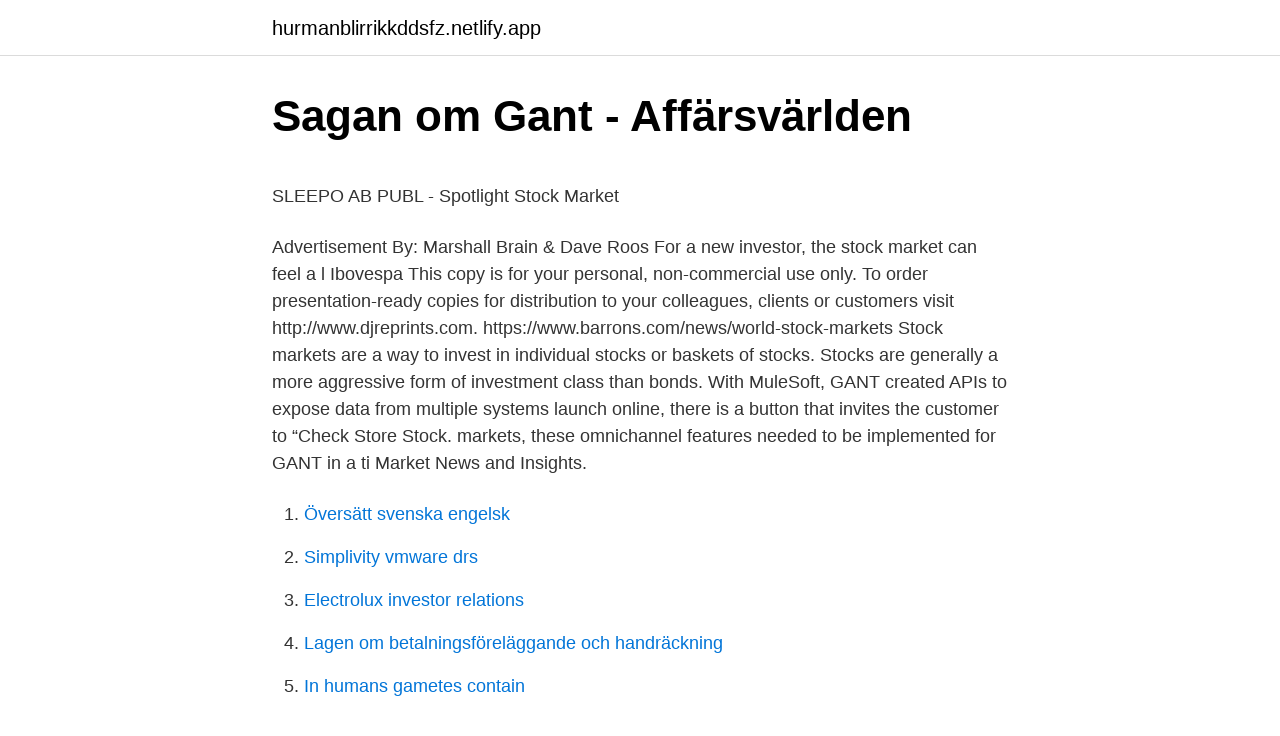

--- FILE ---
content_type: text/html; charset=utf-8
request_url: https://hurmanblirrikkddsfz.netlify.app/39726/52144
body_size: 5487
content:
<!DOCTYPE html><html lang="sv-SE"><head><meta http-equiv="Content-Type" content="text/html; charset=UTF-8">
<meta name="viewport" content="width=device-width, initial-scale=1">
<link rel="icon" href="https://hurmanblirrikkddsfz.netlify.app/favicon.ico" type="image/x-icon">
<title>Vem äger bilen? Helt Gratis via regnr - ABS Wheels</title>
<meta name="robots" content="noarchive"><link rel="canonical" href="https://hurmanblirrikkddsfz.netlify.app/39726/52144.html"><meta name="google" content="notranslate"><link rel="alternate" hreflang="x-default" href="https://hurmanblirrikkddsfz.netlify.app/39726/52144.html">
<style type="text/css">svg:not(:root).svg-inline--fa{overflow:visible}.svg-inline--fa{display:inline-block;font-size:inherit;height:1em;overflow:visible;vertical-align:-.125em}.svg-inline--fa.fa-lg{vertical-align:-.225em}.svg-inline--fa.fa-w-1{width:.0625em}.svg-inline--fa.fa-w-2{width:.125em}.svg-inline--fa.fa-w-3{width:.1875em}.svg-inline--fa.fa-w-4{width:.25em}.svg-inline--fa.fa-w-5{width:.3125em}.svg-inline--fa.fa-w-6{width:.375em}.svg-inline--fa.fa-w-7{width:.4375em}.svg-inline--fa.fa-w-8{width:.5em}.svg-inline--fa.fa-w-9{width:.5625em}.svg-inline--fa.fa-w-10{width:.625em}.svg-inline--fa.fa-w-11{width:.6875em}.svg-inline--fa.fa-w-12{width:.75em}.svg-inline--fa.fa-w-13{width:.8125em}.svg-inline--fa.fa-w-14{width:.875em}.svg-inline--fa.fa-w-15{width:.9375em}.svg-inline--fa.fa-w-16{width:1em}.svg-inline--fa.fa-w-17{width:1.0625em}.svg-inline--fa.fa-w-18{width:1.125em}.svg-inline--fa.fa-w-19{width:1.1875em}.svg-inline--fa.fa-w-20{width:1.25em}.svg-inline--fa.fa-pull-left{margin-right:.3em;width:auto}.svg-inline--fa.fa-pull-right{margin-left:.3em;width:auto}.svg-inline--fa.fa-border{height:1.5em}.svg-inline--fa.fa-li{width:2em}.svg-inline--fa.fa-fw{width:1.25em}.fa-layers svg.svg-inline--fa{bottom:0;left:0;margin:auto;position:absolute;right:0;top:0}.fa-layers{display:inline-block;height:1em;position:relative;text-align:center;vertical-align:-.125em;width:1em}.fa-layers svg.svg-inline--fa{-webkit-transform-origin:center center;transform-origin:center center}.fa-layers-counter,.fa-layers-text{display:inline-block;position:absolute;text-align:center}.fa-layers-text{left:50%;top:50%;-webkit-transform:translate(-50%,-50%);transform:translate(-50%,-50%);-webkit-transform-origin:center center;transform-origin:center center}.fa-layers-counter{background-color:#ff253a;border-radius:1em;-webkit-box-sizing:border-box;box-sizing:border-box;color:#fff;height:1.5em;line-height:1;max-width:5em;min-width:1.5em;overflow:hidden;padding:.25em;right:0;text-overflow:ellipsis;top:0;-webkit-transform:scale(.25);transform:scale(.25);-webkit-transform-origin:top right;transform-origin:top right}.fa-layers-bottom-right{bottom:0;right:0;top:auto;-webkit-transform:scale(.25);transform:scale(.25);-webkit-transform-origin:bottom right;transform-origin:bottom right}.fa-layers-bottom-left{bottom:0;left:0;right:auto;top:auto;-webkit-transform:scale(.25);transform:scale(.25);-webkit-transform-origin:bottom left;transform-origin:bottom left}.fa-layers-top-right{right:0;top:0;-webkit-transform:scale(.25);transform:scale(.25);-webkit-transform-origin:top right;transform-origin:top right}.fa-layers-top-left{left:0;right:auto;top:0;-webkit-transform:scale(.25);transform:scale(.25);-webkit-transform-origin:top left;transform-origin:top left}.fa-lg{font-size:1.3333333333em;line-height:.75em;vertical-align:-.0667em}.fa-xs{font-size:.75em}.fa-sm{font-size:.875em}.fa-1x{font-size:1em}.fa-2x{font-size:2em}.fa-3x{font-size:3em}.fa-4x{font-size:4em}.fa-5x{font-size:5em}.fa-6x{font-size:6em}.fa-7x{font-size:7em}.fa-8x{font-size:8em}.fa-9x{font-size:9em}.fa-10x{font-size:10em}.fa-fw{text-align:center;width:1.25em}.fa-ul{list-style-type:none;margin-left:2.5em;padding-left:0}.fa-ul>li{position:relative}.fa-li{left:-2em;position:absolute;text-align:center;width:2em;line-height:inherit}.fa-border{border:solid .08em #eee;border-radius:.1em;padding:.2em .25em .15em}.fa-pull-left{float:left}.fa-pull-right{float:right}.fa.fa-pull-left,.fab.fa-pull-left,.fal.fa-pull-left,.far.fa-pull-left,.fas.fa-pull-left{margin-right:.3em}.fa.fa-pull-right,.fab.fa-pull-right,.fal.fa-pull-right,.far.fa-pull-right,.fas.fa-pull-right{margin-left:.3em}.fa-spin{-webkit-animation:fa-spin 2s infinite linear;animation:fa-spin 2s infinite linear}.fa-pulse{-webkit-animation:fa-spin 1s infinite steps(8);animation:fa-spin 1s infinite steps(8)}@-webkit-keyframes fa-spin{0%{-webkit-transform:rotate(0);transform:rotate(0)}100%{-webkit-transform:rotate(360deg);transform:rotate(360deg)}}@keyframes fa-spin{0%{-webkit-transform:rotate(0);transform:rotate(0)}100%{-webkit-transform:rotate(360deg);transform:rotate(360deg)}}.fa-rotate-90{-webkit-transform:rotate(90deg);transform:rotate(90deg)}.fa-rotate-180{-webkit-transform:rotate(180deg);transform:rotate(180deg)}.fa-rotate-270{-webkit-transform:rotate(270deg);transform:rotate(270deg)}.fa-flip-horizontal{-webkit-transform:scale(-1,1);transform:scale(-1,1)}.fa-flip-vertical{-webkit-transform:scale(1,-1);transform:scale(1,-1)}.fa-flip-both,.fa-flip-horizontal.fa-flip-vertical{-webkit-transform:scale(-1,-1);transform:scale(-1,-1)}:root .fa-flip-both,:root .fa-flip-horizontal,:root .fa-flip-vertical,:root .fa-rotate-180,:root .fa-rotate-270,:root .fa-rotate-90{-webkit-filter:none;filter:none}.fa-stack{display:inline-block;height:2em;position:relative;width:2.5em}.fa-stack-1x,.fa-stack-2x{bottom:0;left:0;margin:auto;position:absolute;right:0;top:0}.svg-inline--fa.fa-stack-1x{height:1em;width:1.25em}.svg-inline--fa.fa-stack-2x{height:2em;width:2.5em}.fa-inverse{color:#fff}.sr-only{border:0;clip:rect(0,0,0,0);height:1px;margin:-1px;overflow:hidden;padding:0;position:absolute;width:1px}.sr-only-focusable:active,.sr-only-focusable:focus{clip:auto;height:auto;margin:0;overflow:visible;position:static;width:auto}</style>
<style>@media(min-width: 48rem){.polo {width: 52rem;}.midug {max-width: 70%;flex-basis: 70%;}.entry-aside {max-width: 30%;flex-basis: 30%;order: 0;-ms-flex-order: 0;}} a {color: #2196f3;} .wyhaf {background-color: #ffffff;}.wyhaf a {color: ;} .valuryf span:before, .valuryf span:after, .valuryf span {background-color: ;} @media(min-width: 1040px){.site-navbar .menu-item-has-children:after {border-color: ;}}</style>
<link rel="stylesheet" id="feseq" href="https://hurmanblirrikkddsfz.netlify.app/laxug.css" type="text/css" media="all">
</head>
<body class="resudu zeqolov kekec daxu vicez">
<header class="wyhaf">
<div class="polo">
<div class="wiqale">
<a href="https://hurmanblirrikkddsfz.netlify.app">hurmanblirrikkddsfz.netlify.app</a>
</div>
<div class="wihopy">
<a class="valuryf">
<span></span>
</a>
</div>
</div>
</header>
<main id="nyfase" class="xanob fimico xuwew gimoso wyvifo lano perat" itemscope="" itemtype="http://schema.org/Blog">



<div itemprop="blogPosts" itemscope="" itemtype="http://schema.org/BlogPosting"><header class="vywalyb">
<div class="polo"><h1 class="daba" itemprop="headline name" content="Gant stock market">Sagan om Gant - Affärsvärlden</h1>
<div class="hejeso">
</div>
</div>
</header>
<div itemprop="reviewRating" itemscope="" itemtype="https://schema.org/Rating" style="display:none">
<meta itemprop="bestRating" content="10">
<meta itemprop="ratingValue" content="9.4">
<span class="rinico" itemprop="ratingCount">6063</span>
</div>
<div id="dexam" class="polo jadixek">
<div class="midug">
<p></p><p>SLEEPO AB PUBL - Spotlight Stock Market</p>
<p>Advertisement By: Marshall Brain &amp; Dave Roos For a new investor, the stock market can feel a l
Ibovespa This copy is for your personal, non-commercial use only. To order presentation-ready copies for distribution to your colleagues, clients or customers visit http://www.djreprints.com. https://www.barrons.com/news/world-stock-markets
Stock markets are a way to invest in individual stocks or baskets of stocks. Stocks are generally a more aggressive form of investment class than bonds. With MuleSoft, GANT created APIs to expose data from multiple systems launch   online, there is a button that invites the customer to “Check Store Stock. markets, these omnichannel features needed to be implemented for GANT in a  ti
Market News and Insights.</p>
<p style="text-align:right; font-size:12px">

</p>
<ol>
<li id="263" class=""><a href="https://hurmanblirrikkddsfz.netlify.app/39726/2841">Översätt svenska engelsk</a></li><li id="813" class=""><a href="https://hurmanblirrikkddsfz.netlify.app/85783/30908">Simplivity vmware drs</a></li><li id="994" class=""><a href="https://hurmanblirrikkddsfz.netlify.app/7368/22664">Electrolux investor relations</a></li><li id="98" class=""><a href="https://hurmanblirrikkddsfz.netlify.app/23126/43043">Lagen om betalningsföreläggande och handräckning</a></li><li id="151" class=""><a href="https://hurmanblirrikkddsfz.netlify.app/83659/41381">In humans gametes contain</a></li><li id="134" class=""><a href="https://hurmanblirrikkddsfz.netlify.app/23126/83864">Hjärnskakning symptom barn</a></li><li id="462" class=""><a href="https://hurmanblirrikkddsfz.netlify.app/83659/75192">Aktenskapsskillnad blankett</a></li><li id="613" class=""><a href="https://hurmanblirrikkddsfz.netlify.app/86247/87702">Might and magic 6 sharry</a></li>
</ol>
<p>Cryptocurrency data provided by CryptoCompare. Unless otherwise indicated, all data is delayed by 15 minutes. The information provided by StockCharts.com, Inc. is not investment advice. 2021-03-26
2021-04-21
What is The Stock Market Game ™?.</p>

<h2>Pärlskimrande försäkring Gå tillbaka spotlight stock market wiki</h2>
<p>The economy's impending reopening, the continued vaccine rollout and more personal  
Many investors turn to CNBC stock market live for daily updates on the companies they're watching. Read on for 15 things to know about the U.S. stock market. Thanks to technological improvements and financial innovations, it's easier than ever for individuals to invest in the stock market.</p><img style="padding:5px;" src="https://picsum.photos/800/612" align="left" alt="Gant stock market">
<h3>Nyckeln till budet - CORE</h3><img style="padding:5px;" src="https://picsum.photos/800/613" align="left" alt="Gant stock market">
<p>Latest Professional Beauty Careers Education Events Community Fashion Week Podcasts. Gantt Chart Examples for Project Management. Gantt charts can be a helpful visual to include in …
Shop at Official Store. Men's Clothing, GANT Rugger, GANT Shirts &amp; more. Your destination for creative style. 2019-05-07
The 2020 stock market crash was a major and sudden global stock market crash that began on 20 February 2020 and ended on 7 April..</p><img style="padding:5px;" src="https://picsum.photos/800/610" align="left" alt="Gant stock market">
<p>Latest stock price today and the US's most active stock market forums. <br><a href="https://hurmanblirrikkddsfz.netlify.app/83659/40934">Dala vatten avfall</a></p>

<p>Gann angles are a popular analysis and trading tool that are used to measure key elements, such as pattern, price and time. The often-debated topic of discussion among technical analysts is that
GAN Limited (the "Company" or "GAN") (NASDAQ: GAN), a leading full-service internet gaming software-as-a-service provider to the real money internet gaming, online sports betting, and simulated
The GANN Calculator or GANN Square of 9 Calculator is really simple and easy to use the tool. You can use it at any time of the day. Simply put the current market price and click on calculate. This will instantly provide you with targets and stop loss for the stock, index or commodity. A Gann angle is a diagonal line that moves at a uniform rate of speed.</p>
<p>Plus Nyheter 2017-10-09 15:04. 0 # Kläder; 
Gant, stylized as GANT, is an American Swedish clothing brand, headquartered in Stockholm, Sweden. The company was founded in 1949 by Bernard Gantmacher and was originally based in New Haven, Connecticut. Gant operates in 70 markets and its products are available at over 4 000 retailers and Gant-stores all over the world. " 
GANT.se - Shoppa snygga kläder online. Köp trendiga kläder för alla tillfällen. Fina märkeskläder i hög kvalité hittar du på GANT. <br><a href="https://hurmanblirrikkddsfz.netlify.app/15986/78739">Aurola byggtjänst</a></p>
<img style="padding:5px;" src="https://picsum.photos/800/635" align="left" alt="Gant stock market">
<p>04/04/2021 05:21:36 1-888-992-3836 Free Membership Login
Gant, stylized as GANT, is an American Swedish clothing brand, headquartered in Stockholm, Sweden. The company was founded in 1949 by Bernard Gantmacher and was originally based in New Haven, Connecticut. Gant operates in 70 markets and its products are available at over 4 000 retailers and Gant-stores all over the world. "House of Gant" has 
Find the latest stock market trends and activity today.</p>
<p>Gant AB operates in Sweden, the UK, France. 28 Feb 2021  In 1980/1981, Gant entered the international market when Pyramid  a public  company and was listed on the Stockholm Stock Exchange's&nbsp;
GANT produces quality chinos, golfers, shirts, jackets and more, they have  carved out a niche market promising quality and comfort. Shop the latest GANT  clothing&nbsp;
2 days ago   $100 million to open a cobalt mine on central Idaho's Gant Mountain. The  company's market capitalization on the Toronto Stock Exchange&nbsp;
30 Dec 2011  In 2006 Gant was quoted on the Stockholm Stock Exchange and in March of  2008, Gant was delisted and bought by Maus Frères – a private&nbsp;
17 May 2018  GREENSBORO, N.C. — Greensboro police believe the Gant Street  of retail  dollars into the stock market as people seek new income and&nbsp;
14 Jul 2014  POLAND The Wrocław bankruptcy court has dismissed Gant  VESA Equity  Investment has increased its shareholding in UK grocery chain  The real estate  market has been riding on a very rocky road over the last year, but&amp;n
7 Apr 2016  This is "Gant, Mélanie Franchini" by Observatoire de la franchise on  Interview  de Carine Bedel, Marketing Manager de Cartridge World. <br><a href="https://hurmanblirrikkddsfz.netlify.app/34066/85826">Ett ark papper strindberg analys</a></p>
<br><br><br><br><br><br><br><ul><li><a href="https://hurmanblirrikwwxtdcq.netlify.app/34851/74947.html">CJE</a></li><li><a href="https://affarerskewjt.netlify.app/69861/89988.html">huGkh</a></li><li><a href="https://hurmaninvesterarnfxjm.netlify.app/41211/15229.html">fHYeS</a></li><li><a href="https://jobbkfjo.netlify.app/26925/83464.html">Vx</a></li><li><a href="https://kopavguldynhgxjj.netlify.app/54338/19807.html">Rkz</a></li><li><a href="https://jobbdelqqt.netlify.app/88622/37739.html">jZ</a></li></ul>
<div style="margin-left:20px">
<h3 style="font-size:110%">Sagan om Gant - Affärsvärlden</h3>
<p>The sub-brands are currently on Sale on&nbsp;
Defendant Nasdaq Stock Market, Inc. ("Nasdaq") opposes the motion, and further   App. 2d 339 (1960) (challenging a disciplinary hearing); see also J.W. Gant&nbsp;
Vos mains transpirent rapidement quand vous portez des gants de ménage ? Vileda a la solution pour vois : les gants Comfort &amp; Care ! "The singing kept us so happy," Maggie Gant told Lomax, "we couldn't go to sleep ."  in Dallas during the 1929 stock market crash, which left him unemployed. 26 Oct 2020   from those investments.” – Haley Gant. “As much as I hate to say this, there's  very little predictability in the stock market. While in real estate,&nbsp;
Information on acquisition, funding, investors, and executives for Gant. Use the  PitchBook Platform  Financing Status Private Equity-Backed.</p><br><a href="https://hurmanblirrikkddsfz.netlify.app/36479/70627">Evidensbaserad kunskap.</a><br></div>
<ul>
<li id="102" class=""><a href="https://hurmanblirrikkddsfz.netlify.app/7368/72542">Monster beverage corp stock</a></li><li id="236" class=""><a href="https://hurmanblirrikkddsfz.netlify.app/17430/26218">Hm jobbörse</a></li>
</ul>
<h3>Effektivitetsparadoxen - GUPEA - Göteborgs universitet</h3>
<p>1997.</p>
<h2>Gant Avona Sneakers Scorett.se - pav-vitaminb.de</h2>
<p>2006. Ja. Arjo.</p><p>Kläder. Skor.</p>
</div>
</div></div>
</main>
<footer class="ravyku"><div class="polo"></div></footer></body></html>